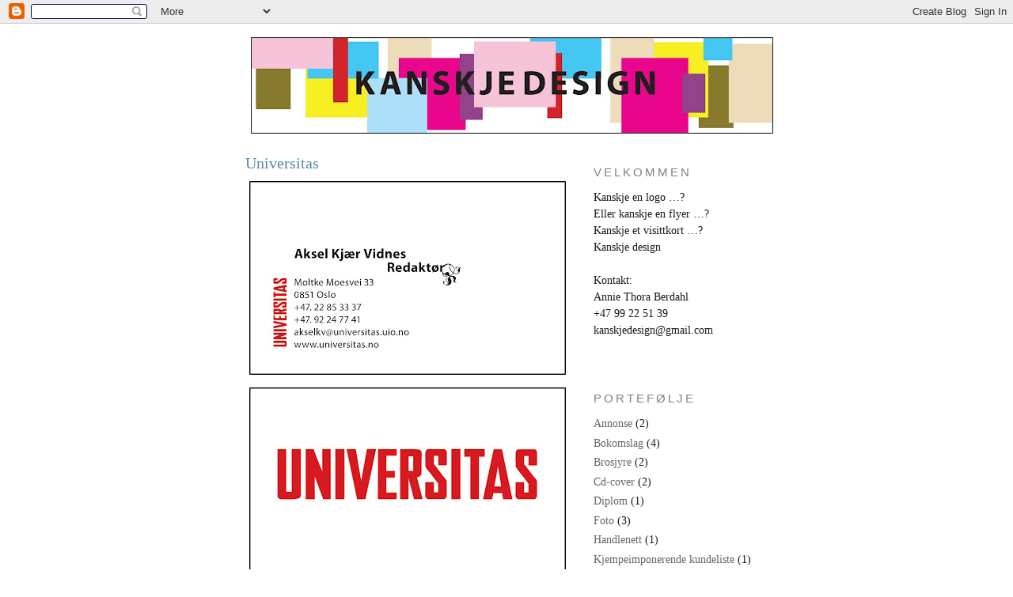

--- FILE ---
content_type: text/html; charset=UTF-8
request_url: https://kanskjedesign.blogspot.com/2009/11/universitas.html
body_size: 7116
content:
<!DOCTYPE html>
<html dir='ltr'>
<head>
<link href='https://www.blogger.com/static/v1/widgets/2944754296-widget_css_bundle.css' rel='stylesheet' type='text/css'/>
<meta content='text/html; charset=UTF-8' http-equiv='Content-Type'/>
<meta content='blogger' name='generator'/>
<link href='https://kanskjedesign.blogspot.com/favicon.ico' rel='icon' type='image/x-icon'/>
<link href='http://kanskjedesign.blogspot.com/2009/11/universitas.html' rel='canonical'/>
<link rel="alternate" type="application/atom+xml" title="Kanskje design - Atom" href="https://kanskjedesign.blogspot.com/feeds/posts/default" />
<link rel="alternate" type="application/rss+xml" title="Kanskje design - RSS" href="https://kanskjedesign.blogspot.com/feeds/posts/default?alt=rss" />
<link rel="service.post" type="application/atom+xml" title="Kanskje design - Atom" href="https://www.blogger.com/feeds/622819417574099107/posts/default" />

<link rel="alternate" type="application/atom+xml" title="Kanskje design - Atom" href="https://kanskjedesign.blogspot.com/feeds/8327377445984478496/comments/default" />
<!--Can't find substitution for tag [blog.ieCssRetrofitLinks]-->
<link href='https://blogger.googleusercontent.com/img/b/R29vZ2xl/AVvXsEjFoBp9wYNnFhYfw7VMt6kdjD4Da27cC-ljgAiojhn_15T9ahwrcRePk8WXiiDwCkcnFMZRk-CvBpKWX4ZIlySKuvoGTYYFEMuJuUHmH-euTQslVL3zpR6c4wyDKzvHnD7cUcmT7uPd4xrV/s400/universitas_visittkort_a_vidnes_tilbloggen-1.jpg' rel='image_src'/>
<meta content='http://kanskjedesign.blogspot.com/2009/11/universitas.html' property='og:url'/>
<meta content='Universitas' property='og:title'/>
<meta content='Visittkort Visittkort for Universitas. Valgfri  vups  på tittel ...' property='og:description'/>
<meta content='https://blogger.googleusercontent.com/img/b/R29vZ2xl/AVvXsEjFoBp9wYNnFhYfw7VMt6kdjD4Da27cC-ljgAiojhn_15T9ahwrcRePk8WXiiDwCkcnFMZRk-CvBpKWX4ZIlySKuvoGTYYFEMuJuUHmH-euTQslVL3zpR6c4wyDKzvHnD7cUcmT7uPd4xrV/w1200-h630-p-k-no-nu/universitas_visittkort_a_vidnes_tilbloggen-1.jpg' property='og:image'/>
<title>Kanskje design: Universitas</title>
<style id='page-skin-1' type='text/css'><!--
/*
-----------------------------------------------
Blogger Template Style
Name:     Minima
Date:     26 Feb 2004
Updated by: Blogger Team
----------------------------------------------- */
/* Use this with templates/template-twocol.html */
body {
background:#ffffff;
margin:0;
color:#191919;
font:x-small Georgia Serif;
font-size/* */:/**/small;
font-size: /**/small;
text-align: center;
}
a:link {
color:#666666;
text-decoration:none;
}
a:visited {
color:#5588aa;
text-decoration:none;
}
a:hover {
color:#5588aa;
text-decoration:underline;
}
a img {
border-width:0;
}
/* Header
-----------------------------------------------
*/
#header-wrapper {
width:660px;
margin:0 auto 10px;
border:1px solid #ffffff;
}
#header-inner {
background-position: center;
margin-left: auto;
margin-right: auto;
}
#header {
margin: 5px;
border: 1px solid #ffffff;
text-align: center;
color:#333333;
}
#header h1 {
margin:5px 5px 0;
padding:15px 20px .25em;
line-height:1.2em;
text-transform:uppercase;
letter-spacing:.2em;
font: normal bold 235% Trebuchet, Trebuchet MS, Arial, sans-serif;
}
#header a {
color:#333333;
text-decoration:none;
}
#header a:hover {
color:#333333;
}
#header .description {
margin:0 5px 5px;
padding:0 20px 15px;
max-width:700px;
text-transform:uppercase;
letter-spacing:.2em;
line-height: 1.4em;
font: normal bold 105% Arial, sans-serif;
color: #191919;
}
#header img {
margin-left: auto;
margin-right: auto;
}
/* Outer-Wrapper
----------------------------------------------- */
#outer-wrapper {
width: 660px;
margin:0 auto;
padding:10px;
text-align:left;
font: normal normal 109% Georgia, Times, serif;
}
#main-wrapper {
width: 410px;
float: left;
word-wrap: break-word; /* fix for long text breaking sidebar float in IE */
overflow: hidden;     /* fix for long non-text content breaking IE sidebar float */
}
#sidebar-wrapper {
width: 220px;
float: right;
word-wrap: break-word; /* fix for long text breaking sidebar float in IE */
overflow: hidden;      /* fix for long non-text content breaking IE sidebar float */
}
/* Headings
----------------------------------------------- */
h2 {
margin:1.5em 0 .75em;
font:normal normal 105% Trebuchet, Trebuchet MS, Arial, sans-serif;
line-height: 1.4em;
text-transform:uppercase;
letter-spacing:.2em;
color:#808080;
}
/* Posts
-----------------------------------------------
*/
h2.date-header {
margin:1.5em 0 .5em;
}
.post {
margin:.5em 0 1.5em;
border-bottom:1px dotted #ffffff;
padding-bottom:1.5em;
}
.post h3 {
margin:.25em 0 0;
padding:0 0 4px;
font-size:140%;
font-weight:normal;
line-height:1.4em;
color:#5588aa;
}
.post h3 a, .post h3 a:visited, .post h3 strong {
display:block;
text-decoration:none;
color:#5588aa;
font-weight:normal;
}
.post h3 strong, .post h3 a:hover {
color:#191919;
}
.post-body {
margin:0 0 .75em;
line-height:1.6em;
}
.post-body blockquote {
line-height:1.3em;
}
.post-footer {
margin: .75em 0;
color:#808080;
text-transform:uppercase;
letter-spacing:.1em;
font: normal normal 78% 'Trebuchet MS', Trebuchet, Arial, Verdana, Sans-serif;
line-height: 1.4em;
}
.comment-link {
margin-left:.6em;
}
.post img, table.tr-caption-container {
padding:4px;
border:1px solid #ffffff;
}
.tr-caption-container img {
border: none;
padding: 0;
}
.post blockquote {
margin:1em 20px;
}
.post blockquote p {
margin:.75em 0;
}
/* Comments
----------------------------------------------- */
#comments h4 {
margin:1em 0;
font-weight: bold;
line-height: 1.4em;
text-transform:uppercase;
letter-spacing:.2em;
color: #808080;
}
#comments-block {
margin:1em 0 1.5em;
line-height:1.6em;
}
#comments-block .comment-author {
margin:.5em 0;
}
#comments-block .comment-body {
margin:.25em 0 0;
}
#comments-block .comment-footer {
margin:-.25em 0 2em;
line-height: 1.4em;
text-transform:uppercase;
letter-spacing:.1em;
}
#comments-block .comment-body p {
margin:0 0 .75em;
}
.deleted-comment {
font-style:italic;
color:gray;
}
#blog-pager-newer-link {
float: left;
}
#blog-pager-older-link {
float: right;
}
#blog-pager {
text-align: center;
}
.feed-links {
clear: both;
line-height: 2.5em;
}
/* Sidebar Content
----------------------------------------------- */
.sidebar {
color: #191919;
line-height: 1.5em;
}
.sidebar ul {
list-style:none;
margin:0 0 0;
padding:0 0 0;
}
.sidebar li {
margin:0;
padding-top:0;
padding-right:0;
padding-bottom:.25em;
padding-left:15px;
text-indent:-15px;
line-height:1.5em;
}
.sidebar .widget, .main .widget {
border-bottom:1px dotted #ffffff;
margin:0 0 1.5em;
padding:0 0 1.5em;
}
.main .Blog {
border-bottom-width: 0;
}
/* Profile
----------------------------------------------- */
.profile-img {
float: left;
margin-top: 0;
margin-right: 5px;
margin-bottom: 5px;
margin-left: 0;
padding: 4px;
border: 1px solid #ffffff;
}
.profile-data {
margin:0;
text-transform:uppercase;
letter-spacing:.1em;
font: normal normal 78% 'Trebuchet MS', Trebuchet, Arial, Verdana, Sans-serif;
color: #808080;
font-weight: bold;
line-height: 1.6em;
}
.profile-datablock {
margin:.5em 0 .5em;
}
.profile-textblock {
margin: 0.5em 0;
line-height: 1.6em;
}
.profile-link {
font: normal normal 78% 'Trebuchet MS', Trebuchet, Arial, Verdana, Sans-serif;
text-transform: uppercase;
letter-spacing: .1em;
}
/* Footer
----------------------------------------------- */
#footer {
width:660px;
clear:both;
margin:0 auto;
padding-top:15px;
line-height: 1.6em;
text-transform:uppercase;
letter-spacing:.1em;
text-align: center;
}

--></style>
<link href='https://www.blogger.com/dyn-css/authorization.css?targetBlogID=622819417574099107&amp;zx=f235e643-12a7-40bc-8903-2fa4e9ed1484' media='none' onload='if(media!=&#39;all&#39;)media=&#39;all&#39;' rel='stylesheet'/><noscript><link href='https://www.blogger.com/dyn-css/authorization.css?targetBlogID=622819417574099107&amp;zx=f235e643-12a7-40bc-8903-2fa4e9ed1484' rel='stylesheet'/></noscript>
<meta name='google-adsense-platform-account' content='ca-host-pub-1556223355139109'/>
<meta name='google-adsense-platform-domain' content='blogspot.com'/>

</head>
<body>
<div class='navbar section' id='navbar'><div class='widget Navbar' data-version='1' id='Navbar1'><script type="text/javascript">
    function setAttributeOnload(object, attribute, val) {
      if(window.addEventListener) {
        window.addEventListener('load',
          function(){ object[attribute] = val; }, false);
      } else {
        window.attachEvent('onload', function(){ object[attribute] = val; });
      }
    }
  </script>
<div id="navbar-iframe-container"></div>
<script type="text/javascript" src="https://apis.google.com/js/platform.js"></script>
<script type="text/javascript">
      gapi.load("gapi.iframes:gapi.iframes.style.bubble", function() {
        if (gapi.iframes && gapi.iframes.getContext) {
          gapi.iframes.getContext().openChild({
              url: 'https://www.blogger.com/navbar/622819417574099107?po\x3d8327377445984478496\x26origin\x3dhttps://kanskjedesign.blogspot.com',
              where: document.getElementById("navbar-iframe-container"),
              id: "navbar-iframe"
          });
        }
      });
    </script><script type="text/javascript">
(function() {
var script = document.createElement('script');
script.type = 'text/javascript';
script.src = '//pagead2.googlesyndication.com/pagead/js/google_top_exp.js';
var head = document.getElementsByTagName('head')[0];
if (head) {
head.appendChild(script);
}})();
</script>
</div></div>
<div id='outer-wrapper'><div id='wrap2'>
<!-- skip links for text browsers -->
<span id='skiplinks' style='display:none;'>
<a href='#main'>skip to main </a> |
      <a href='#sidebar'>skip to sidebar</a>
</span>
<div id='header-wrapper'>
<div class='header section' id='header'><div class='widget Header' data-version='1' id='Header1'>
<div id='header-inner'>
<a href='https://kanskjedesign.blogspot.com/' style='display: block'>
<img alt='Kanskje design' height='122px; ' id='Header1_headerimg' src='https://blogger.googleusercontent.com/img/b/R29vZ2xl/AVvXsEiN4OBETTaIAgRV9BMkY8wL4IJhcAGBkV8fR1YTUIunJ93v0Y6sIRaogEZncuAsAIKAj6kWLBCip9ehYu8BNekDPWY2anawYZQoELCwC6SzunaTgPB-GliqgACpyhXNv3ee_BNaWodBa1qc/s660/kanskjedesign_header_svartrundt.jpg' style='display: block' width='660px; '/>
</a>
</div>
</div></div>
</div>
<div id='content-wrapper'>
<div id='crosscol-wrapper' style='text-align:center'>
<div class='crosscol no-items section' id='crosscol'></div>
</div>
<div id='main-wrapper'>
<div class='main section' id='main'><div class='widget Blog' data-version='1' id='Blog1'>
<div class='blog-posts hfeed'>

          <div class="date-outer">
        

          <div class="date-posts">
        
<div class='post-outer'>
<div class='post hentry uncustomized-post-template' itemprop='blogPost' itemscope='itemscope' itemtype='http://schema.org/BlogPosting'>
<meta content='https://blogger.googleusercontent.com/img/b/R29vZ2xl/AVvXsEjFoBp9wYNnFhYfw7VMt6kdjD4Da27cC-ljgAiojhn_15T9ahwrcRePk8WXiiDwCkcnFMZRk-CvBpKWX4ZIlySKuvoGTYYFEMuJuUHmH-euTQslVL3zpR6c4wyDKzvHnD7cUcmT7uPd4xrV/s400/universitas_visittkort_a_vidnes_tilbloggen-1.jpg' itemprop='image_url'/>
<meta content='622819417574099107' itemprop='blogId'/>
<meta content='8327377445984478496' itemprop='postId'/>
<a name='8327377445984478496'></a>
<h3 class='post-title entry-title' itemprop='name'>
Universitas
</h3>
<div class='post-header'>
<div class='post-header-line-1'></div>
</div>
<div class='post-body entry-content' id='post-body-8327377445984478496' itemprop='description articleBody'>
<div align="center"><a href="https://blogger.googleusercontent.com/img/b/R29vZ2xl/AVvXsEjFoBp9wYNnFhYfw7VMt6kdjD4Da27cC-ljgAiojhn_15T9ahwrcRePk8WXiiDwCkcnFMZRk-CvBpKWX4ZIlySKuvoGTYYFEMuJuUHmH-euTQslVL3zpR6c4wyDKzvHnD7cUcmT7uPd4xrV/s1600/universitas_visittkort_a_vidnes_tilbloggen-1.jpg" onblur="try {parent.deselectBloggerImageGracefully();} catch(e) {}"><img alt="" border="0" id="BLOGGER_PHOTO_ID_5409140686307598274" src="https://blogger.googleusercontent.com/img/b/R29vZ2xl/AVvXsEjFoBp9wYNnFhYfw7VMt6kdjD4Da27cC-ljgAiojhn_15T9ahwrcRePk8WXiiDwCkcnFMZRk-CvBpKWX4ZIlySKuvoGTYYFEMuJuUHmH-euTQslVL3zpR6c4wyDKzvHnD7cUcmT7uPd4xrV/s400/universitas_visittkort_a_vidnes_tilbloggen-1.jpg" /></a><br /><a href="https://blogger.googleusercontent.com/img/b/R29vZ2xl/AVvXsEh_qh2hX7kvVpMUz20H0ft9oJ-8naTBMXMM6EqO8-rETmAv9yPqGWl_0-jyKnmX1zsOKzB5u1UfOeJPP9QU5XC9zNz2XJjMy_2w3vd2V602RsRoWye2SsiqgogJzNVBsWI2O5yEAd1drR4A/s1600/universitas_baksidevisittkort_c_skriung_tilbloggen-2.jpg" onblur="try {parent.deselectBloggerImageGracefully();} catch(e) {}"><img alt="" border="0" id="BLOGGER_PHOTO_ID_5409140687956897634" src="https://blogger.googleusercontent.com/img/b/R29vZ2xl/AVvXsEh_qh2hX7kvVpMUz20H0ft9oJ-8naTBMXMM6EqO8-rETmAv9yPqGWl_0-jyKnmX1zsOKzB5u1UfOeJPP9QU5XC9zNz2XJjMy_2w3vd2V602RsRoWye2SsiqgogJzNVBsWI2O5yEAd1drR4A/s400/universitas_baksidevisittkort_c_skriung_tilbloggen-2.jpg" /></a><br /><a href="https://blogger.googleusercontent.com/img/b/R29vZ2xl/AVvXsEhhTmtrA1AJHlz8PB9MJrj3tvdZ9pLuoR9LHMeeXDf-R1VU1XJ_OMxDtA1DFi8Ha3W_kR6hda69AUWFsuBZKAlI32tNeemCni5aDD8CNtSjiEYOewkrgi4xkut_unWIRqXbMdkkWi_5RXEl/s1600/universitas_visittkort_g_dorp_tilbloggen-1.jpg" onblur="try {parent.deselectBloggerImageGracefully();} catch(e) {}"><img alt="" border="0" id="BLOGGER_PHOTO_ID_5409140681640318002" src="https://blogger.googleusercontent.com/img/b/R29vZ2xl/AVvXsEhhTmtrA1AJHlz8PB9MJrj3tvdZ9pLuoR9LHMeeXDf-R1VU1XJ_OMxDtA1DFi8Ha3W_kR6hda69AUWFsuBZKAlI32tNeemCni5aDD8CNtSjiEYOewkrgi4xkut_unWIRqXbMdkkWi_5RXEl/s400/universitas_visittkort_g_dorp_tilbloggen-1.jpg" /></a><br /><a href="https://blogger.googleusercontent.com/img/b/R29vZ2xl/AVvXsEhBe4szH96UD6uVAG_R4YRMGYX28mFy5BR2kXDVaeG1epZNpZlNh5szzQa1b9nGzbqbQP6qTvj5TCLzXr08-yGFZ4tB5U0cm99_bgi6j_Jzu8pnplxNIS2ke16g3mTgDZMrp71IZX7XireK/s1600/universitas_baksidevisittkort_c_skriung_tilbloggen-2.jpg" onblur="try {parent.deselectBloggerImageGracefully();} catch(e) {}"><img alt="" border="0" id="BLOGGER_PHOTO_ID_5409140676786416066" src="https://blogger.googleusercontent.com/img/b/R29vZ2xl/AVvXsEhBe4szH96UD6uVAG_R4YRMGYX28mFy5BR2kXDVaeG1epZNpZlNh5szzQa1b9nGzbqbQP6qTvj5TCLzXr08-yGFZ4tB5U0cm99_bgi6j_Jzu8pnplxNIS2ke16g3mTgDZMrp71IZX7XireK/s400/universitas_baksidevisittkort_c_skriung_tilbloggen-2.jpg" /><br /></a><br /><div align="left"><strong>Visittkort</strong><br />Visittkort for Universitas. Valgfri  <i>vups</i> på tittel ...<br /></div></div>
<div style='clear: both;'></div>
</div>
<div class='post-footer'>
<div class='post-footer-line post-footer-line-1'>
<span class='post-author vcard'>
</span>
<span class='post-timestamp'>
</span>
<span class='post-comment-link'>
</span>
<span class='post-icons'>
<span class='item-action'>
<a href='https://www.blogger.com/email-post/622819417574099107/8327377445984478496' title='Send innlegg i e-post'>
<img alt='' class='icon-action' height='13' src='https://resources.blogblog.com/img/icon18_email.gif' width='18'/>
</a>
</span>
<span class='item-control blog-admin pid-179123776'>
<a href='https://www.blogger.com/post-edit.g?blogID=622819417574099107&postID=8327377445984478496&from=pencil' title='Rediger innlegg'>
<img alt='' class='icon-action' height='18' src='https://resources.blogblog.com/img/icon18_edit_allbkg.gif' width='18'/>
</a>
</span>
</span>
<div class='post-share-buttons goog-inline-block'>
</div>
</div>
<div class='post-footer-line post-footer-line-2'>
<span class='post-labels'>
Etiketter:
<a href='https://kanskjedesign.blogspot.com/search/label/Visittkort' rel='tag'>Visittkort</a>
</span>
</div>
<div class='post-footer-line post-footer-line-3'>
<span class='post-location'>
</span>
</div>
</div>
</div>
<div class='comments' id='comments'>
<a name='comments'></a>
</div>
</div>

        </div></div>
      
</div>
<div class='blog-pager' id='blog-pager'>
<span id='blog-pager-newer-link'>
<a class='blog-pager-newer-link' href='https://kanskjedesign.blogspot.com/2010/02/boklanseringsplakat_15.html' id='Blog1_blog-pager-newer-link' title='Nyere innlegg'>Nyere innlegg</a>
</span>
<span id='blog-pager-older-link'>
<a class='blog-pager-older-link' href='https://kanskjedesign.blogspot.com/2009/10/panterbarnet.html' id='Blog1_blog-pager-older-link' title='Eldre innlegg'>Eldre innlegg</a>
</span>
<a class='home-link' href='https://kanskjedesign.blogspot.com/'>Startsiden</a>
</div>
<div class='clear'></div>
<div class='post-feeds'>
</div>
</div></div>
</div>
<div id='sidebar-wrapper'>
<div class='sidebar section' id='sidebar'><div class='widget Text' data-version='1' id='Text2'>
<h2 class='title'>VELKOMMEN</h2>
<div class='widget-content'>
Kanskje en logo &#8230;?<br/>Eller kanskje en flyer &#8230;?<br/>Kanskje et visittkort &#8230;?<br/>Kanskje design<br/><br/>Kontakt:<br/>Annie Thora Berdahl<br/>+47 99 22 51 39<br/>kanskjedesign@gmail.com<br/><br/>
</div>
<div class='clear'></div>
</div><div class='widget Label' data-version='1' id='Label1'>
<h2>PORTEFØLJE</h2>
<div class='widget-content list-label-widget-content'>
<ul>
<li>
<a dir='ltr' href='https://kanskjedesign.blogspot.com/search/label/Annonse'>Annonse</a>
<span dir='ltr'>(2)</span>
</li>
<li>
<a dir='ltr' href='https://kanskjedesign.blogspot.com/search/label/Bokomslag'>Bokomslag</a>
<span dir='ltr'>(4)</span>
</li>
<li>
<a dir='ltr' href='https://kanskjedesign.blogspot.com/search/label/Brosjyre'>Brosjyre</a>
<span dir='ltr'>(2)</span>
</li>
<li>
<a dir='ltr' href='https://kanskjedesign.blogspot.com/search/label/Cd-cover'>Cd-cover</a>
<span dir='ltr'>(2)</span>
</li>
<li>
<a dir='ltr' href='https://kanskjedesign.blogspot.com/search/label/Diplom'>Diplom</a>
<span dir='ltr'>(1)</span>
</li>
<li>
<a dir='ltr' href='https://kanskjedesign.blogspot.com/search/label/Foto'>Foto</a>
<span dir='ltr'>(3)</span>
</li>
<li>
<a dir='ltr' href='https://kanskjedesign.blogspot.com/search/label/Handlenett'>Handlenett</a>
<span dir='ltr'>(1)</span>
</li>
<li>
<a dir='ltr' href='https://kanskjedesign.blogspot.com/search/label/Kjempeimponerende%20kundeliste'>Kjempeimponerende kundeliste</a>
<span dir='ltr'>(1)</span>
</li>
<li>
<a dir='ltr' href='https://kanskjedesign.blogspot.com/search/label/Logo'>Logo</a>
<span dir='ltr'>(1)</span>
</li>
<li>
<a dir='ltr' href='https://kanskjedesign.blogspot.com/search/label/Magasin'>Magasin</a>
<span dir='ltr'>(2)</span>
</li>
<li>
<a dir='ltr' href='https://kanskjedesign.blogspot.com/search/label/Om%20Kanskje%20design'>Om Kanskje design</a>
<span dir='ltr'>(1)</span>
</li>
<li>
<a dir='ltr' href='https://kanskjedesign.blogspot.com/search/label/Personlig%20prosjekt'>Personlig prosjekt</a>
<span dir='ltr'>(3)</span>
</li>
<li>
<a dir='ltr' href='https://kanskjedesign.blogspot.com/search/label/Plakat'>Plakat</a>
<span dir='ltr'>(4)</span>
</li>
<li>
<a dir='ltr' href='https://kanskjedesign.blogspot.com/search/label/Profil'>Profil</a>
<span dir='ltr'>(1)</span>
</li>
<li>
<a dir='ltr' href='https://kanskjedesign.blogspot.com/search/label/Program'>Program</a>
<span dir='ltr'>(1)</span>
</li>
<li>
<a dir='ltr' href='https://kanskjedesign.blogspot.com/search/label/Tidsskrift'>Tidsskrift</a>
<span dir='ltr'>(2)</span>
</li>
<li>
<a dir='ltr' href='https://kanskjedesign.blogspot.com/search/label/Visittkort'>Visittkort</a>
<span dir='ltr'>(2)</span>
</li>
</ul>
<div class='clear'></div>
</div>
</div><div class='widget Followers' data-version='1' id='Followers1'>
<h2 class='title'>FØLGERE</h2>
<div class='widget-content'>
<div id='Followers1-wrapper'>
<div style='margin-right:2px;'>
<div><script type="text/javascript" src="https://apis.google.com/js/platform.js"></script>
<div id="followers-iframe-container"></div>
<script type="text/javascript">
    window.followersIframe = null;
    function followersIframeOpen(url) {
      gapi.load("gapi.iframes", function() {
        if (gapi.iframes && gapi.iframes.getContext) {
          window.followersIframe = gapi.iframes.getContext().openChild({
            url: url,
            where: document.getElementById("followers-iframe-container"),
            messageHandlersFilter: gapi.iframes.CROSS_ORIGIN_IFRAMES_FILTER,
            messageHandlers: {
              '_ready': function(obj) {
                window.followersIframe.getIframeEl().height = obj.height;
              },
              'reset': function() {
                window.followersIframe.close();
                followersIframeOpen("https://www.blogger.com/followers/frame/622819417574099107?colors\x3dCgt0cmFuc3BhcmVudBILdHJhbnNwYXJlbnQaByMxOTE5MTkiByM2NjY2NjYqByNmZmZmZmYyByM1NTg4YWE6ByMxOTE5MTlCByM2NjY2NjZKByMxOTE5MTlSByM2NjY2NjZaC3RyYW5zcGFyZW50\x26pageSize\x3d21\x26hl\x3dno\x26origin\x3dhttps://kanskjedesign.blogspot.com");
              },
              'open': function(url) {
                window.followersIframe.close();
                followersIframeOpen(url);
              }
            }
          });
        }
      });
    }
    followersIframeOpen("https://www.blogger.com/followers/frame/622819417574099107?colors\x3dCgt0cmFuc3BhcmVudBILdHJhbnNwYXJlbnQaByMxOTE5MTkiByM2NjY2NjYqByNmZmZmZmYyByM1NTg4YWE6ByMxOTE5MTlCByM2NjY2NjZKByMxOTE5MTlSByM2NjY2NjZaC3RyYW5zcGFyZW50\x26pageSize\x3d21\x26hl\x3dno\x26origin\x3dhttps://kanskjedesign.blogspot.com");
  </script></div>
</div>
</div>
<div class='clear'></div>
</div>
</div></div>
</div>
<!-- spacer for skins that want sidebar and main to be the same height-->
<div class='clear'>&#160;</div>
</div>
<!-- end content-wrapper -->
<div id='footer-wrapper'>
<div class='footer no-items section' id='footer'></div>
</div>
</div></div>
<!-- end outer-wrapper -->

<script type="text/javascript" src="https://www.blogger.com/static/v1/widgets/2028843038-widgets.js"></script>
<script type='text/javascript'>
window['__wavt'] = 'AOuZoY6pIq_U7E5-qBV2JQ8qO-LFiYEJlQ:1768987300198';_WidgetManager._Init('//www.blogger.com/rearrange?blogID\x3d622819417574099107','//kanskjedesign.blogspot.com/2009/11/universitas.html','622819417574099107');
_WidgetManager._SetDataContext([{'name': 'blog', 'data': {'blogId': '622819417574099107', 'title': 'Kanskje design', 'url': 'https://kanskjedesign.blogspot.com/2009/11/universitas.html', 'canonicalUrl': 'http://kanskjedesign.blogspot.com/2009/11/universitas.html', 'homepageUrl': 'https://kanskjedesign.blogspot.com/', 'searchUrl': 'https://kanskjedesign.blogspot.com/search', 'canonicalHomepageUrl': 'http://kanskjedesign.blogspot.com/', 'blogspotFaviconUrl': 'https://kanskjedesign.blogspot.com/favicon.ico', 'bloggerUrl': 'https://www.blogger.com', 'hasCustomDomain': false, 'httpsEnabled': true, 'enabledCommentProfileImages': true, 'gPlusViewType': 'FILTERED_POSTMOD', 'adultContent': false, 'analyticsAccountNumber': '', 'encoding': 'UTF-8', 'locale': 'no', 'localeUnderscoreDelimited': 'no', 'languageDirection': 'ltr', 'isPrivate': false, 'isMobile': false, 'isMobileRequest': false, 'mobileClass': '', 'isPrivateBlog': false, 'isDynamicViewsAvailable': true, 'feedLinks': '\x3clink rel\x3d\x22alternate\x22 type\x3d\x22application/atom+xml\x22 title\x3d\x22Kanskje design - Atom\x22 href\x3d\x22https://kanskjedesign.blogspot.com/feeds/posts/default\x22 /\x3e\n\x3clink rel\x3d\x22alternate\x22 type\x3d\x22application/rss+xml\x22 title\x3d\x22Kanskje design - RSS\x22 href\x3d\x22https://kanskjedesign.blogspot.com/feeds/posts/default?alt\x3drss\x22 /\x3e\n\x3clink rel\x3d\x22service.post\x22 type\x3d\x22application/atom+xml\x22 title\x3d\x22Kanskje design - Atom\x22 href\x3d\x22https://www.blogger.com/feeds/622819417574099107/posts/default\x22 /\x3e\n\n\x3clink rel\x3d\x22alternate\x22 type\x3d\x22application/atom+xml\x22 title\x3d\x22Kanskje design - Atom\x22 href\x3d\x22https://kanskjedesign.blogspot.com/feeds/8327377445984478496/comments/default\x22 /\x3e\n', 'meTag': '', 'adsenseHostId': 'ca-host-pub-1556223355139109', 'adsenseHasAds': false, 'adsenseAutoAds': false, 'boqCommentIframeForm': true, 'loginRedirectParam': '', 'view': '', 'dynamicViewsCommentsSrc': '//www.blogblog.com/dynamicviews/4224c15c4e7c9321/js/comments.js', 'dynamicViewsScriptSrc': '//www.blogblog.com/dynamicviews/6e0d22adcfa5abea', 'plusOneApiSrc': 'https://apis.google.com/js/platform.js', 'disableGComments': true, 'interstitialAccepted': false, 'sharing': {'platforms': [{'name': 'Hent link', 'key': 'link', 'shareMessage': 'Hent link', 'target': ''}, {'name': 'Facebook', 'key': 'facebook', 'shareMessage': 'Del p\xe5 Facebook', 'target': 'facebook'}, {'name': 'Blogg dette!', 'key': 'blogThis', 'shareMessage': 'Blogg dette!', 'target': 'blog'}, {'name': 'X', 'key': 'twitter', 'shareMessage': 'Del p\xe5 X', 'target': 'twitter'}, {'name': 'Pinterest', 'key': 'pinterest', 'shareMessage': 'Del p\xe5 Pinterest', 'target': 'pinterest'}, {'name': 'E-post', 'key': 'email', 'shareMessage': 'E-post', 'target': 'email'}], 'disableGooglePlus': true, 'googlePlusShareButtonWidth': 0, 'googlePlusBootstrap': '\x3cscript type\x3d\x22text/javascript\x22\x3ewindow.___gcfg \x3d {\x27lang\x27: \x27no\x27};\x3c/script\x3e'}, 'hasCustomJumpLinkMessage': true, 'jumpLinkMessage': 'Galleri', 'pageType': 'item', 'postId': '8327377445984478496', 'postImageThumbnailUrl': 'https://blogger.googleusercontent.com/img/b/R29vZ2xl/AVvXsEjFoBp9wYNnFhYfw7VMt6kdjD4Da27cC-ljgAiojhn_15T9ahwrcRePk8WXiiDwCkcnFMZRk-CvBpKWX4ZIlySKuvoGTYYFEMuJuUHmH-euTQslVL3zpR6c4wyDKzvHnD7cUcmT7uPd4xrV/s72-c/universitas_visittkort_a_vidnes_tilbloggen-1.jpg', 'postImageUrl': 'https://blogger.googleusercontent.com/img/b/R29vZ2xl/AVvXsEjFoBp9wYNnFhYfw7VMt6kdjD4Da27cC-ljgAiojhn_15T9ahwrcRePk8WXiiDwCkcnFMZRk-CvBpKWX4ZIlySKuvoGTYYFEMuJuUHmH-euTQslVL3zpR6c4wyDKzvHnD7cUcmT7uPd4xrV/s400/universitas_visittkort_a_vidnes_tilbloggen-1.jpg', 'pageName': 'Universitas', 'pageTitle': 'Kanskje design: Universitas'}}, {'name': 'features', 'data': {}}, {'name': 'messages', 'data': {'edit': 'Endre', 'linkCopiedToClipboard': 'Linken er kopiert til utklippstavlen.', 'ok': 'Ok', 'postLink': 'Link til innlegget'}}, {'name': 'template', 'data': {'isResponsive': false, 'isAlternateRendering': false, 'isCustom': false}}, {'name': 'view', 'data': {'classic': {'name': 'classic', 'url': '?view\x3dclassic'}, 'flipcard': {'name': 'flipcard', 'url': '?view\x3dflipcard'}, 'magazine': {'name': 'magazine', 'url': '?view\x3dmagazine'}, 'mosaic': {'name': 'mosaic', 'url': '?view\x3dmosaic'}, 'sidebar': {'name': 'sidebar', 'url': '?view\x3dsidebar'}, 'snapshot': {'name': 'snapshot', 'url': '?view\x3dsnapshot'}, 'timeslide': {'name': 'timeslide', 'url': '?view\x3dtimeslide'}, 'isMobile': false, 'title': 'Universitas', 'description': 'Visittkort Visittkort for Universitas. Valgfri  vups  p\xe5 tittel ...', 'featuredImage': 'https://blogger.googleusercontent.com/img/b/R29vZ2xl/AVvXsEjFoBp9wYNnFhYfw7VMt6kdjD4Da27cC-ljgAiojhn_15T9ahwrcRePk8WXiiDwCkcnFMZRk-CvBpKWX4ZIlySKuvoGTYYFEMuJuUHmH-euTQslVL3zpR6c4wyDKzvHnD7cUcmT7uPd4xrV/s400/universitas_visittkort_a_vidnes_tilbloggen-1.jpg', 'url': 'https://kanskjedesign.blogspot.com/2009/11/universitas.html', 'type': 'item', 'isSingleItem': true, 'isMultipleItems': false, 'isError': false, 'isPage': false, 'isPost': true, 'isHomepage': false, 'isArchive': false, 'isLabelSearch': false, 'postId': 8327377445984478496}}]);
_WidgetManager._RegisterWidget('_NavbarView', new _WidgetInfo('Navbar1', 'navbar', document.getElementById('Navbar1'), {}, 'displayModeFull'));
_WidgetManager._RegisterWidget('_HeaderView', new _WidgetInfo('Header1', 'header', document.getElementById('Header1'), {}, 'displayModeFull'));
_WidgetManager._RegisterWidget('_BlogView', new _WidgetInfo('Blog1', 'main', document.getElementById('Blog1'), {'cmtInteractionsEnabled': false, 'lightboxEnabled': true, 'lightboxModuleUrl': 'https://www.blogger.com/static/v1/jsbin/1198950213-lbx__no.js', 'lightboxCssUrl': 'https://www.blogger.com/static/v1/v-css/828616780-lightbox_bundle.css'}, 'displayModeFull'));
_WidgetManager._RegisterWidget('_TextView', new _WidgetInfo('Text2', 'sidebar', document.getElementById('Text2'), {}, 'displayModeFull'));
_WidgetManager._RegisterWidget('_LabelView', new _WidgetInfo('Label1', 'sidebar', document.getElementById('Label1'), {}, 'displayModeFull'));
_WidgetManager._RegisterWidget('_FollowersView', new _WidgetInfo('Followers1', 'sidebar', document.getElementById('Followers1'), {}, 'displayModeFull'));
</script>
</body>
</html>